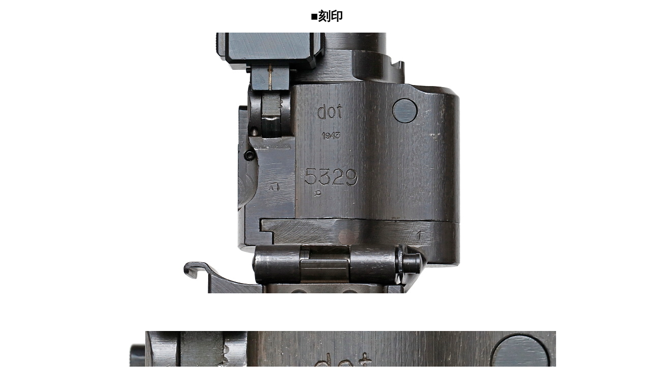

--- FILE ---
content_type: text/html
request_url: https://german-smallarms.com/mg34mark.html
body_size: 1911
content:
<!DOCTYPE html>
<html lang="ja">
<head>
<!-- Global site tag (gtag.js) - Google Analytics -->
<script async src="https://www.googletagmanager.com/gtag/js?id=UA-115932698-1"></script>
<script>
  window.dataLayer = window.dataLayer || [];
  function gtag(){dataLayer.push(arguments);}
  gtag('js', new Date());

  gtag('config', 'UA-115932698-1');
</script>
<meta charset="UTF-8">
<meta name="GENERATOR" content="JustSystems Homepage Builder Version 22.0.2.0 for Windows">
<meta name="Keywords" content="MG34,刻印,アムト">
<meta name="Description" content="MG34の刻印">
<title>MG34　刻印</title>
</head>
<body>
<p align="center"><b><font SIZE="+2">■刻印</font></b></p>
<p align="center"><img src="mg34/MG34_477.JPG" width="900" height="512" border="0"></p>
<p align="center"><br>
<br>
<br>
<img src="mg34/MG34_478.JPG" width="900" height="500" border="0"></p>
<blockquote>
<blockquote>
<blockquote>
<blockquote>
<p>バレルジャケット後部の薬室上面。ドイツ占領下にあったチェコスロバキアのブルーノ造兵廠で作られたことを示す製造メーカーコード「dot」と「1943」の製造年、製造番号「5329」。その下と左側にも何やら刻印が打たれている。</p>
</blockquote>
</blockquote>
</blockquote>
</blockquote>
<p align="center"><br>
<br>
<br>
<img src="mg34/MG34_494.JPG" width="900" height="482" border="0"></p>
<blockquote>
<blockquote>
<blockquote>
<blockquote>
<p>銃口・消炎器の側面に手書きで書かれた「5329」の製造番号。</p>
</blockquote>
</blockquote>
</blockquote>
</blockquote>
<p align="center"><br>
<br>
<br>
<img src="mg34/MG34_485.JPG" width="900" height="432" border="0"></p>
<blockquote>
<blockquote>
<blockquote>
<blockquote>
<p>バレルジャケット中央下の2脚収納基部にブルーノ造兵廠を示す「63」のバッフェンアムト。</p>
</blockquote>
</blockquote>
</blockquote>
</blockquote>
<p align="center"><br>
<br>
<br>
<img src="mg34/MG34_486.JPG" width="900" height="496" border="0"></p>
<blockquote>
<blockquote>
<blockquote>
<blockquote>
<p>一つ上の写真と同じ2脚収納基部の下側。「X」と「2」の刻印。</p>
</blockquote>
</blockquote>
</blockquote>
</blockquote>
<p align="center"><br>
<br>
<br>
<img src="mg34/MG34_483.JPG" width="899" height="535" border="0"></p>
<blockquote>
<blockquote>
<blockquote>
<blockquote>
<p>バレルジャケットとレシーバーの接続部分をロックするラッチの中央にあるバッフェンアムト。やや不鮮明だがGustloff-Werkeを示す「4」と思われる。</p>
</blockquote>
</blockquote>
</blockquote>
</blockquote>
<p align="center"><br>
<br>
<br>
<img src="mg34/MG34_490.JPG" width="900" height="417" border="0"></p>
<blockquote>
<blockquote>
<blockquote>
<blockquote>
<p>リアサイトの前面。上下に動く射距離調整部品に「SS」の刻印。</p>
</blockquote>
</blockquote>
</blockquote>
</blockquote>
<p align="center"><br>
<br>
<br>
<img src="mg34/MG34_484.JPG" width="900" height="504" border="0"></p>
<blockquote>
<blockquote>
<blockquote>
<blockquote>
<p>フィードトレイ左側の給弾口。「5727」の刻印が×印で消され、銃本体と一致する「5329」の製造番号が手加工で刻まれている。</p>
</blockquote>
</blockquote>
</blockquote>
</blockquote>
<p align="center"><br>
<br>
<br>
<img src="mg34/MG34_481.JPG" width="900" height="469" border="0"></p>
<blockquote>
<blockquote>
<blockquote>
<blockquote>
<p>フィードトレイ上面には Carl Eickhorn を示す「cof」の製造メーカーコード。</p>
</blockquote>
</blockquote>
</blockquote>
</blockquote>
<p align="center"><br>
<br>
<br>
<img src="mg34/MG34_493.JPG" width="900" height="374" border="0"></p>
<blockquote>
<blockquote>
<blockquote>
<blockquote>
<p>弾給口上部のフィードカバーを構成する部品に手書きで書かれた「5329」の製造番号。</p>
</blockquote>
</blockquote>
</blockquote>
</blockquote>
<p align="center"><br>
<br>
<br>
<img src="mg34/MG34_489.JPG" width="900" height="459" border="0"></p>
<blockquote>
<blockquote>
<blockquote>
<blockquote>
<p>レシーバー右側のコッキングハンドル基部。手書きの製造番号「5772」。</p>
</blockquote>
</blockquote>
</blockquote>
</blockquote>
<p align="center"><br>
<br>
<br>
<img src="mg34wt/MG34_wt_9.JPG" width="800" height="416" border="0"></p>
<blockquote>
<blockquote>
<blockquote>
<blockquote>
<p>トリガーガード前方に「15」の刻印。</p>
</blockquote>
</blockquote>
</blockquote>
</blockquote>
<p align="center"><br>
<br>
<br>
<img src="mg34/MG34_488.JPG" width="900" height="458" border="0"></p>
<blockquote>
<blockquote>
<blockquote>
<blockquote>
<p>グリップ下面に「3287」の製造番号。</p>
</blockquote>
</blockquote>
</blockquote>
</blockquote>
<p align="center"><br>
<br>
<br>
<img src="mg34/MG34_479.JPG" width="900" height="472" border="0"></p>
<blockquote>
<blockquote>
<blockquote>
<blockquote>
<p>プレス製のフィードカバー本体上部。「5329」の製造番号とMG42を開発・製造していたことで知られるグロスフス社を示す製造メーカーコード「bpr」の刻印があり、主要パーツは複数のメーカーで生産されていたことがわかる。</p>
</blockquote>
</blockquote>
</blockquote>
</blockquote>
<p align="center"><br>
<br>
<br>
<img src="mg34/MG34_487.JPG" width="900" height="595" border="0"></p>
<blockquote>
<blockquote>
<blockquote>
<blockquote>
<p>レシーバー後部下、ラフェッテ・マウント固定用の突起がある部分。湾曲面のため不鮮明だが「73」のような数字が刻印されている。</p>
</blockquote>
</blockquote>
</blockquote>
</blockquote>
<p align="center"><br>
<br>
<br>
<img src="mg34/MG34_480.JPG" width="900" height="485" border="0"></p>
<blockquote>
<blockquote>
<blockquote>
<blockquote>
<p>レシーバー後部上面。ブルーノ造兵廠を示す「WaA63」のバッフェンアムトと「5329」の製造番号。後方の部品にも同じ製造番号が打たれている。</p>
</blockquote>
</blockquote>
</blockquote>
</blockquote>
<p align="center"><br>
<br>
<br>
<img src="mg34/MG34_491.JPG" width="900" height="486" border="0"></p>
<blockquote>
<blockquote>
<blockquote>
<blockquote>
<p>2脚・左右の足を固定する大型ピンの頭に Gustloff-Werke を示す「4」のバッフェンアムト。</p>
</blockquote>
</blockquote>
</blockquote>
</blockquote>
<p align="center"><br>
<br>
<br>
<img src="mg34/MG34_492.JPG" width="900" height="407" border="0"></p>
<blockquote>
<blockquote>
<blockquote>
<blockquote>
<p>2脚基部の射手側。シュタイヤー社を示す製造メーカーコード「kur」と「WaA815」のバッフェンアムト。「43」は1943年製。</p>
</blockquote>
</blockquote>
</blockquote>
</blockquote>
<p><br>
<br>
</p>
<p align="center"><b><a href="mg34top.html"><font SIZE="+2">もどる</font></a></b></p>
</body>
</html>